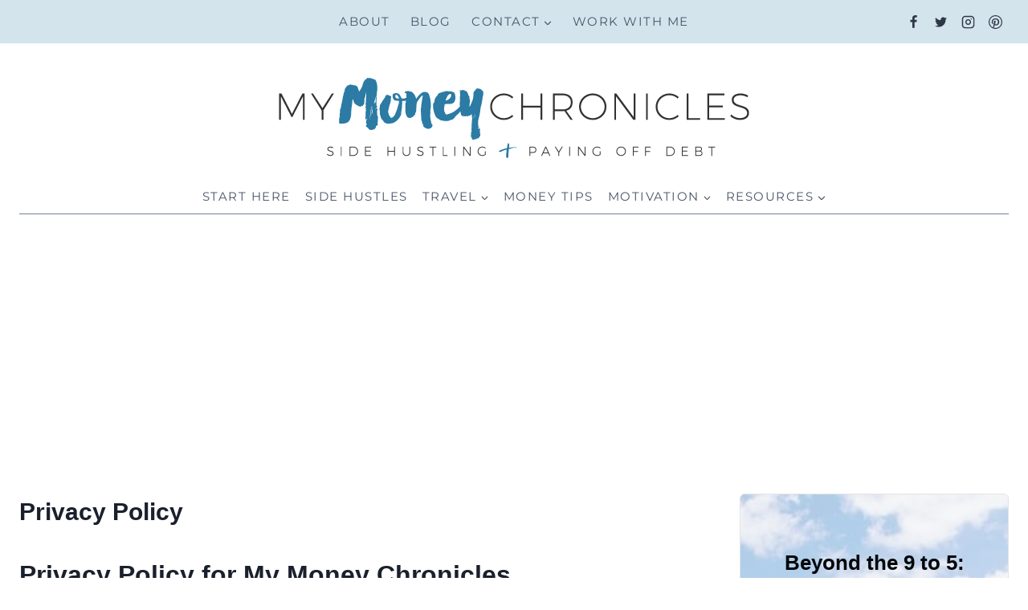

--- FILE ---
content_type: text/html; charset=utf-8
request_url: https://www.google.com/recaptcha/api2/aframe
body_size: 269
content:
<!DOCTYPE HTML><html><head><meta http-equiv="content-type" content="text/html; charset=UTF-8"></head><body><script nonce="LkQxk9QU_xLnCJ_fE31Wyw">/** Anti-fraud and anti-abuse applications only. See google.com/recaptcha */ try{var clients={'sodar':'https://pagead2.googlesyndication.com/pagead/sodar?'};window.addEventListener("message",function(a){try{if(a.source===window.parent){var b=JSON.parse(a.data);var c=clients[b['id']];if(c){var d=document.createElement('img');d.src=c+b['params']+'&rc='+(localStorage.getItem("rc::a")?sessionStorage.getItem("rc::b"):"");window.document.body.appendChild(d);sessionStorage.setItem("rc::e",parseInt(sessionStorage.getItem("rc::e")||0)+1);localStorage.setItem("rc::h",'1768806927693');}}}catch(b){}});window.parent.postMessage("_grecaptcha_ready", "*");}catch(b){}</script></body></html>